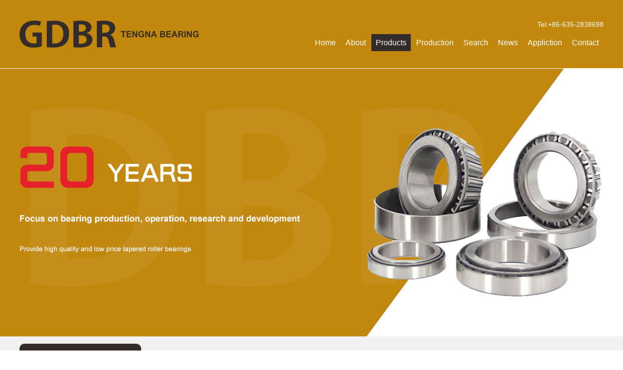

--- FILE ---
content_type: text/html; charset=utf-8
request_url: http://en.gdbr-bearing.com/Products.html
body_size: 3260
content:
<!DOCTYPE html>
<html>
<head>
		<link rel="icon" href="/uploads/20230406/adbcb2456382e25bd1bed4ab00b76a1c.jpg" type="image/x-icon">
	<meta content="text/html" http-equiv="content-type" charset="utf-8">
	<title> Products - Linqing Tengna Bearings Co.,Ltd.</title>
	<meta name="keywords" content="GDBR bearing,Tengna Bearings">
	<meta name="description" content="Linqing Tengna Bearings Co.,Ltd. is the head office, which mainly manufactures, sales and develops taper roll bearing">
	<meta name="viewport" content="width=device-width, initial-scale=1.0, minimum-scale=0.5, maximum-scale=2.0, user-scalable=yes" />
	<meta content="yes" name="apple-mobile-web-app-capable">
	<meta name="viewport" content="width=device-width, initial-scale=1" />
	<link type="text/css" rel="stylesheet" href="/template/default/css/css.css" media="screen and (min-width:751px)"/>
	<link type="text/css" rel="stylesheet" href="/template/default/css/ph-css.css" media="only screen and (max-width:750px)" />
	<script src="/template/default/js/phone.js" type="text/javascript" media="only screen and (max-width:750px)"></script>
	<link rel="stylesheet" type="text/css" href="/template/default/css/font-awesome/css/font-awesome.min.css" media="screen" />
	<link rel="stylesheet" href="/template/default/css/swiper-bundle.min.css">
	<!-- 手机下拉导航开始 -->
	<script type="text/javascript" src="/template/default/js/jquery.js"></script>
	<script type="text/javascript" src="/template/default/js/script.js"></script>
</head>
<body>
	<div class="header">
	<div class="inner">
		<a href="http://en.gdbr-bearing.com" title="Linqing Tengna Bearings Co.,Ltd." class="logo">
			<img src="/uploads/20230406/4f4c3f507eb92f403bdc096d0c6c4474.png" title="Linqing Tengna Bearings Co.,Ltd." alt="Linqing Tengna Bearings Co.,Ltd.">
		</a>
		<div class="nav-btn"> <span></span> <span></span> <span></span> </div>
		<div class="header_r">
			<p>
			    Tel:+86-635-2838698
				<!--<a href="http://www.gdbr-bearing.com" title="中文版" class="cn">中文版</a>-->
				<!--<a href="http://en.gdbr-bearing.com" title="English" class="en">English</a>-->
			</p>
			<ul class="menu clearfix">
				<li><a href="http://en.gdbr-bearing.com" title="Linqing Tengna Bearings Co.,Ltd.">Home</a></li>
								<li ><a href="/About.html" title="About">About</a></li>
								<li  id="now" ><a href="/Products.html" title="Products">Products</a></li>
								<li ><a href="/Production.html" title="Production">Production</a></li>
								<li ><a href="/Search.html" title="Search">Search</a></li>
								<li ><a href="/News.html" title="News">News</a></li>
								<li ><a href="/Appliction.html" title="Appliction">Appliction</a></li>
								<li ><a href="/Contact.html" title="Contact">Contact</a></li>
							</ul>
		</div>
	</div>
</div>
<div class="nav">
	<ul>
		<li><a href="http://en.gdbr-bearing.com" title="Linqing Tengna Bearings Co.,Ltd.">Home</a></li>
				<li><a href="/About.html" title="About">About</a></li>
				<li><a href="/Products.html" title="Products">Products</a></li>
				<li><a href="/Production.html" title="Production">Production</a></li>
				<li><a href="/Search.html" title="Search">Search</a></li>
				<li><a href="/News.html" title="News">News</a></li>
				<li><a href="/Appliction.html" title="Appliction">Appliction</a></li>
				<li><a href="/Contact.html" title="Contact">Contact</a></li>
			</ul>
</div>
<div class="banner wow bounceInU">
	<div id="slider" class="nivoSlider">
		<img src="/uploads/20230904/d9f43089732ab5dea63ee18b296c3d2d.jpg" alt="" />
		<img src="/uploads/20230905/282e7ce7fd5b310bf4f8a104653ae572.jpg" alt="" />
		<img src="/uploads/20200820/9e2193465f343245ad0764ce658e1f73.jpg" alt="" />
	</div>
</div>
<div class="i_banner">
	<div class="swiper-container ban-container">
		<div class="swiper-wrapper">
			<div class="swiper-slide ban-slide"><img src="/uploads/20200820/ab285ae21d2f2f1e62010818e715848b.jpg" alt=""></div>
			<div class="swiper-slide ban-slide"><img src="/uploads/20200820/edfe48b7d3f44db8faf79eecd69c6d66.jpg" alt=""></div>
			<div class="swiper-slide ban-slide"><img src="/uploads/20200820/1c8b2046b3928f1fba343b8b1bd2160f.jpg" alt=""></div>
		</div>
		<div class="swiper-pagination ban-pagination"></div>
	</div>
</div>
<div class="i_search">
	<div class="inner">
		<span>
			<p>Search bearing</p>
		</span>
		<form action="/search" method="post">
			<ul>
				<li>
					<select name="catid" class="i_search_select">
						<option value="22" selected>Unlimited types</option>
												<option value="26">Deep groove ball bearing</option>
												<option value="27">Self aligning ball bearing</option>
												<option value="28">Cylindrical roller bearing</option>
												<option value="29">Spherical roller bearing</option>
												<option value="30">Angular contact ball bearing</option>
												<option value="31">Tapered roller bearing</option>
												<option value="32">Thrust ball bearing</option>
												<option value="33">Thrust roller bearing</option>
												<option value="34">Hub bearing</option>
												<option value="35">Spherical bearing</option>
											</select>
				</li>
				<li>
					<input type="text" name="info[newmodel]" placeholder="Model" class="i_search_txt">
				</li>
				<li>
					<input type="text" name="info[d]" placeholder="d" class="i_search_txt">
				</li>
				<li>
					<input type="text" name="info[od]" placeholder="D" class="i_search_txt">
				</li>
				<li>
					<input type="text" name="info[h]" placeholder="h" class="i_search_txt">
				</li>
				<li>
					<input type="submit" name="" value="Search" class="i_search_btn">
				</li>
			</ul>
		</form>
	</div>
</div>
	<div class="crumb">
		<div class="inner">
	<b><i class="fa fa-caret-square-o-right"></i><a title="Products">Products</a></b>
	<p>Your location:<a href="http://en.gdbr-bearing.com" title="Linqing Tengna Bearings Co.,Ltd.">Home</a> > <a href=/Products.html>Products</a></p>
</div>
	</div>
	<div class="main">
		<!-- <div class="sidebar left">
			<h2><a href="/Products.html">Bearing Category</a></h2>
<ul>
	
</ul>
		</div> -->
		<div class="fangan">
				<ul class="fangan_list clearfix">
										<li>
						<a href="/Products/27315.html" title="Deep Groove Ball Bearing"><img src="/uploads/product/20.jpg" alt="Deep Groove Ball Bearing"></a>
						<p><a href="/Products/27315.html" title="Deep Groove Ball Bearing">Deep Groove Ball Bearing</a></p>
					</li>
										<li>
						<a href="/Products/27314.html" title="self-aligning ball bearing"><img src="/uploads/product/19.jpg" alt="self-aligning ball bearing"></a>
						<p><a href="/Products/27314.html" title="self-aligning ball bearing">self-aligning ball bearing</a></p>
					</li>
										<li>
						<a href="/Products/27313.html" title="Cylindrical Roller Bearing"><img src="/uploads/product/18.jpg" alt="Cylindrical Roller Bearing"></a>
						<p><a href="/Products/27313.html" title="Cylindrical Roller Bearing">Cylindrical Roller Bearing</a></p>
					</li>
										<li>
						<a href="/Products/27312.html" title="Spherical roller bearing"><img src="/uploads/product/17.jpg" alt="Spherical roller bearing"></a>
						<p><a href="/Products/27312.html" title="Spherical roller bearing">Spherical roller bearing</a></p>
					</li>
										<li>
						<a href="/Products/27311.html" title="Needle bearing"><img src="/uploads/product/16.jpg" alt="Needle bearing"></a>
						<p><a href="/Products/27311.html" title="Needle bearing">Needle bearing</a></p>
					</li>
										<li>
						<a href="/Products/27310.html" title="Angular contact ball Bearing"><img src="/uploads/product/15.jpg" alt="Angular contact ball Bearing"></a>
						<p><a href="/Products/27310.html" title="Angular contact ball Bearing">Angular contact ball Bearing</a></p>
					</li>
										<li>
						<a href="/Products/27309.html" title="Tapered Roller Bearing"><img src="/uploads/product/14.jpg" alt="Tapered Roller Bearing"></a>
						<p><a href="/Products/27309.html" title="Tapered Roller Bearing">Tapered Roller Bearing</a></p>
					</li>
										<li>
						<a href="/Products/27308.html" title="Thrust ball bearing"><img src="/uploads/product/13.jpg" alt="Thrust ball bearing"></a>
						<p><a href="/Products/27308.html" title="Thrust ball bearing">Thrust ball bearing</a></p>
					</li>
									</ul>
				<ul class="pagination"><li class="disabled"><span>&laquo;</span></li> <li class="active"><span>1</span></li><li><a href="/Products.html?page=2">2</a></li><li><a href="/Products.html?page=3">3</a></li><li><a href="/Products.html?page=4">4</a></li> <li><a href="/Products.html?page=2">&raquo;</a></li></ul>		</div>
	</div>
	<div class="footer">
	<div class="inner">
		<div class="footer_l">
			<div class="footer_nav">
				<a href="http://en.gdbr-bearing.com" title="Linqing Tengna Bearings Co.,Ltd.">Home</a>
				
				<a href="/About.html" title="About">About</a>
				
				<a href="/Products.html" title="Products">Products</a>
				
				<a href="/Production.html" title="Production">Production</a>
				
				<a href="/Search.html" title="Search">Search</a>
				
				<a href="/News.html" title="News">News</a>
				
				<a href="/Appliction.html" title="Appliction">Appliction</a>
				
				<a href="/Contact.html" title="Contact">Contact</a>
				
			</div>
			<div class="footer_add">
				<p>
					Tel:+86-635-2838698  Phone:+86-15864379777   Fax:+86-021-68409288   Email:jackwu@gdbr-bearing.com<br>
					Address:No. 567, Wuyan Village, Panzhuang Town, Linqing City, Shandong Province<br>
					Copyright © 2020 Linqing Tengna Bearings Co.,Ltd.<script type="text/javascript">document.write(unescape("%3Cspan id='cnzz_stat_icon_1279216107'%3E%3C/span%3E%3Cscript src='https://s4.cnzz.com/z_stat.php%3Fid%3D1279216107%26show%3Dpic1' type='text/javascript'%3E%3C/script%3E"));</script>
				</p>
			</div>
		</div>
		<div class="footer_r">
			<img src="/uploads/20230406/92235d05579e16c2319cd5fcab95fd91.jpg" alt="扫一扫">
		</div>
	</div>
</div>
<div class="foot_sub">
	<ul>
		<li>
			 <a href="http://en.gdbr-bearing.com" title="首页">
				<span class="fa fa-home fa-2x"></span>
				<h3>Home</h3>
			</a>
		</li>
		<li>
			<a href="tel:+86-635-2838698" title="电话">
				<span class="fa fa-phone fa-2x"></span>
				<h3>Tel</h3>
			</a>
		</li>
		<li>
			<a href="mailto:jackwu@gdbr-bearing.com" title="邮箱">
				<span class="fa fa-commenting-o fa-2x"></span>
				<h3>Email</h3>
			</a>
		</li>
		<li>
			<a href="/Products.html" title="产品">
				<span class="fa fa-list fa-2x"></span>
				<h3>Products</h3>
			</a>
		</li>
	</ul>
</div>
<!-- banner 开始 -->
<script type='text/javascript' src='/template/default/js/jquery-1.4.2.min.js'></script>
<script type='text/javascript' src='/template/default/js/jquery.nivo.slider.pack.js'></script>
<script type="text/javascript">
$(document).ready(function(){

	$('#slider').nivoSlider({
		effect:'random',
		slices:15,
		animSpeed:500,
		pauseTime:3000,
		directionNav:true,
		controlNav:true,
		keyboardNav:true
	});

});	
</script>
<!-- banner结束 -->
<script src="/template/default/js/swiper-bundle.min.js"></script>
<script>
  var swiper1 = new Swiper('.ban-container', {
		loop:true,
		autoplay:true,
	pagination: {
	  el: '.ban-pagination',
	},
  });
</script>
</body>
</html>

--- FILE ---
content_type: text/css
request_url: http://en.gdbr-bearing.com/template/default/css/css.css
body_size: 1842
content:
@import url(main.css);
.crumb{max-width:1920px;margin:0 auto;background:#2b314a;height:50px;line-height:50px;}
.crumb b a{color:#fff;font-size:24px;font-weight:500;}
.crumb p{float:right;margin-right:15px;color:#fff;font-size:16px;}
.crumb p a{color:#fff;}

.main{width:1200px;margin:20px auto;zoom:1;}
.main:after{clear:both;content:".";display:block;font-size:0;height:0;line-height:0;visibility:hidden;}
.left{float:left;width:260px;}
.right{float:right;width:900px;}

.sidebar{background:#2b314a;padding:10px;}
.sidebar h2{width:100%;height:90px;background:#e62129;font-size:28px;line-height:90px;text-align:center;font-weight:500;margin-top:10px;}
.sidebar h2 a{color:#FFF;}
.sidebar ul{padding-bottom:10px;}
.sidebar ul li{width:225px;height:52px;line-height:52px;padding-left:35px;background:#FFF;font-size:16px;margin-top:15px;transition:all 0.6s;}
.sidebar ul li:hover{background:#e62129;padding-left:55px;width:205px;transition:all 0.6s;}
.sidebar ul li a{color:#444;}
.sidebar ul li:hover a{color:#FFF;}

.about img{max-width:100%;margin-top:10px;margin-bottom:10px;width:100%;}
.about p{font-size:16px;line-height:32px;}

.contact{background:url(../images/contact_bg.jpg) right center no-repeat;}
.contact h1{margin-top:50px;margin-left:100px;font-size:20px;line-height:40px;}
.contact p{margin-top:20px;margin-left:100px;font-size:16px;line-height:32px;}

.fangan_list{margin-bottom:20px;}
.fangan_list li{width:274px;float:left;margin:0 11px;}
.fangan_list li img{width:272px;height:272px;border:1px solid #ccc;}
.fangan_list li p{display:block;background:#e1e1e1;text-align:center;height:50px;line-height:50px;}
.fangan_list li p a{color:#000;}

.fangan_con{margin-bottom:20px;}
.fangan_con img{max-width:700px;margin:0 auto 5px;border:1px solid #ccc;}
.fangan_con h1{text-align:center;font-size:18px;line-height:40px;}
.fangan_con p{font-size:14px;line-height:28px;}

.subpart{margin:30px 0;background:#e1e1e1;height:40px;line-height:40px;border-radius:10px;color:#000;}
.subpart p{width:44%;padding:0 2%;margin-right:4%;overflow:hidden;float:left;}
.subpart p:last-child{margin-right:0;}
.subpart a{color:#000;}

.brand_cat li{zoom:1;margin-bottom:10px;}
.brand_cat li:after{clear:both;content:".";display:block;font-size:0;height:0;line-height:0;visibility:hidden;}
.brand_cat li .brand_cat_img{float:left;width:170px;background:#f8f8f8;margin-right:5px;}
.brand_cat li .brand_cat_img img{width:170px;height:165px;}
.brand_cat li .brand_cat_txt{float:left;padding: 15px 10px;width: 690px;background: #fcfcfc;font-weight: 600;}
.brand_cat li .brand_cat_txt h4{font-weight: 600;font-size:18px;}
.brand_cat li .brand_cat_txt p{font-weight: 500;}
.brand_cat li .brand_cat_txt span{font-weight: 500;font-size:16px;border:1px solid #999;display:block;float:right;width:150px;height:35px;line-height:35px;text-align:center;border-radius:15px;margin-top:15px;}
.brand_cat li .brand_cat_txt:hover{color:#444;}

.brand_about h1{font-size:18px;line-height:36px;}
.brand_about img{float: right;margin-left: 30px;}
.brand_about p{font-size:14px;line-height:28px;}

.brand_model{margin-top:30px;}
.brand_model h2{height:50px;background:#f1f1f1;line-height:50px;padding-left:20px;color:#e62129;font-size:18px;}

.pro_tuijian{margin-top:10px;}
.pro_tuijian li {width:33%;float:left;height:35px;line-height:35px;overflow:hidden;}

/*新闻中心 列表*/
.news_list{width:100%;float:right;margin-bottom:20px;}
.news_list li{background:#FFF;padding:10px 0;margin-bottom:15px;background:#f1f1f1;}
.news_list li .news_sub{margin-top:0;}
.news_sub:hover{margin-left:10px;cursor:pointer;}

.news_sub{margin-top:20px;transition:all 0.6s;}
.news_sub span{float:left;width:40px;text-align:center;margin:0 30px;color:#c1c1c1;}
.news_sub span i{font-style:normal;display:block;border-bottom:1px solid #c1c1c1;}
.news_sub span em{font-style:normal;}
.news_sub div{float:left;width:770px;}
.news_sub div h3{font-size:16px;font-weight:500;}
.news_sub div p{color:#c1c1c1;font-size:12px;height:28px;line-height:28px;overflow:hidden;text-overflow:ellipsis;white-space: nowrap;}

/*新闻中心 内容详情*/
.news_con{margin-top:10px;}
.news_con h1{text-align:center;font-size:20px;line-height:40px;}
.news_con span{display:block;text-align:center;color:#999;font-size:12px;line-height:24px;}
.news_con p{font-size:16px;line-height:32px;text-indent: 2em;;}

/*产品列表*/
.pro_list{}
.pro_list li{float:left;width:280px;margin:0 8px;}
.pro_list li img{width:280px;heigh:280px;border-radius:20px;}
.pro_list li p{height:50px;line-height:50px;text-align:center;color:#444;font-size:16px;}

.pro_con{}
.pro_con img{max-width:80%;margin:20px auto;border-radius:20px;}
.pro_con h1{text-align:center;line-height:40px;font-size:18px;}
.pro_con p{font-size:14px;line-height:28px;text-indent:2em;}

.model{}
.model dl{margin-bottom:20px;}
.model dl dt{background:#e1e1e1;}
.model dl dd:nth-child(odd){background:#e1e1e1;}
.model dl dd:hover{background:#e62129;}
.model dl dd:hover a{color:#FFF;}
.model dl dd a{color:#444;}

.model_list li{float:left;width:15%;text-align:center;height:35px;line-height:35px;}
.model_list li:nth-child(1),.model_list li:nth-child(2){width:20%;}

.model_sub{margin-top:30px;}
.model_sub img{float:left;width:340px;height:340px;margin-right:20px;border-radius:10px;}
.model_sub table{float:left;width:535px;border-top:1px solid #ddd;border-right:1px solid #ddd;border-left:1px solid #ddd;height:66px;line-height:66px;}
.model_sub table tr{border-bottom:1px dashed #ddd;}
.model_sub table tr:last-child{border-bottom:1px solid #ddd;}
.model_sub table tr th{width:22%;background:#f0f0f0;}
.model_sub table tr td{border-left:1px solid #ddd;padding-left:20px;}

.model_con{margin-top:20px;}
.model_con h4{width:96%;padding:0 2%;background:#f1f1f1;height:40px;line-height:40px;color:#e62129;border-radius:5px;font-size:15px;}
.model_con p{font-size:14px;line-height:35px;text-indent:2em;padding:10px;}
.model_con img{max-width:800px;margin:20px auto;}

.model_tuijian{margin-top:20px;}
.model_tuijian li{width:29.333%;margin:0 2%;float:left;height:35px;line-height:35px;overflow:hidden;}

















--- FILE ---
content_type: text/css
request_url: http://en.gdbr-bearing.com/template/default/css/main.css
body_size: 3096
content:
@charset "utf-8";

/* css reset ( HTML 5 version )*/
html, body, div, span, object, iframe,
h1, h2, h3, h4, h5, h6, p, blockquote, pre,
abbr, address, cite, code,
del, dfn, em, img, ins, kbd, q, samp,
small, strong, sub, sup, var,
b, i,
dl, dt, dd, ol, ul, li,
fieldset, form, label, legend,
table, caption, tbody, tfoot, thead, tr, th, td,
article, aside, canvas, details, figcaption, figure, 
footer, header, hgroup, menu, nav, section, summary,
time, mark, audio, video {margin:0;padding:0;border:0;outline:0;font-size:100%;vertical-align:baseline;background:transparent;}
body {font-size:14px;font-family:Verdana;line-height:2em;-webkit-text-size-adjust:none;}
article,aside,details,figcaption,figure,
footer,header,hgroup,menu,nav,section {display:block;}
nav ul {list-style:none;}
blockquote, q {quotes:none;}
blockquote:before, blockquote:after,
q:before, q:after {content:'';content:none;}
a {margin:0;padding:0;font-size:100%;vertical-align:baseline;background:transparent;text-decoration:none;}
/* change colours to suit your needs */
ins{background-color:#ff9;color:#000;text-decoration:none;}
/* change colours to suit your needs */
mark{background-color:#ff9;color:#000;font-style:italic;font-weight:bold;}
del{text-decoration: line-through;}
abbr[title], dfn[title] {border-bottom:1px dotted;cursor:help;}
table {border-collapse:collapse;border-spacing:0;}
/* change border colour to suit your needs */
hr {display:block;height:1px;border:0;border-top:1px solid #cccccc;margin:1em 0;padding:0;}
input, select {vertical-align:middle;}
img{display:block;}
.clearfix:after{clear:both;content:".";display:block;font-size:0;height:0;line-height:0;visibility:hidden;}
.clearfix{display:block;zoom:1;}
.clear{clear:both;}

/* css.css start here */
body{font:14px/2em Arial;color:#333;}
a{color:#333;}
a:hover{color:#333;}
ul{list-style-type:none;}
.css3{behavior:url(images/PIE-2.0beta1/PIE.htc)}


@font-face{
	font-family:'MyFonts';
	src:url('fonts/fontawesome-webfont.eot?v=4.7.0');
	src:url('fonts/fontawesome-webfont.eot?#iefix&v=4.7.0') format('embedded-opentype'),
	url('fonts/fontawesome-webfont.woff2?v=4.7.0') format('woff2'),
	url('fonts/fontawesome-webfont.woff?v=4.7.0') format('woff'),
	url('fonts/fontawesome-webfont.ttf?v=4.7.0') format('truetype'),
	url('fonts/fontawesome-webfont.svg?v=4.7.0#fontawesomeregular') format('svg');
	font-weight:normal;
	font-style:normal;
	}
	
.box{max-width:1920px;margin:0 auto;zoom:1;}
.box:after{clear:both;content:".";display:block;font-size:0;height:0;line-height:0;visibility:hidden;}

/*站点宽度*/
.inner{width:1200px;margin:0 auto;zoom:1;}
.inner:after{clear:both;content:".";display:block;font-size:0;height:0;line-height:0;visibility:hidden;}

/*高度--模块间距*/
.b1{clear:both;height:20px;}

/*整体的背景色*/
.bg{background:#c2880e;}
.first-bg{background:#c2880e;}

.header{background:#c2880e;max-width:1920px;margin:0 auto;}
.logo{float:left;margin:30px 0;}

.header_r{}
.header_r p{text-align:right;height:20px;line-height:20px;padding-top:40px;color:#fff;}
.header_r p a{color:#FFF;line-height:20px;margin-right:10px;}

.cn{background:url(../images/icon_cn.png) 0 center no-repeat;padding-left:32px;}
.en{background:url(../images/icon_en.png) 0 center no-repeat;padding-left:32px;}

.nav-btn{display:none;}
.nav{display:none;}
.tel{float:right;font-size:16px;margin-top:75px;}
.tel b{display:block;background:url(../images/icon_tel.png) 0 center no-repeat;height:35px;line-height:35px;padding-left:45px;color:#332c2b;font-size:22px;font-weight:500;}

/*导航*/
.menu{height:35px;line-height:35px;float:right;margin-top:10px;}
.menu li{float:left;padding:0 9px;margin:0 1px;font-size:16px;line-height:35px;}
.menu li:hover{background:#332c2b;}
.menu li a{color:#fff;}

#now{background:#332c2b;}

/*banner*/
.banner{width:100%;min-width:1200px;max-width:1920px;height:550px;position:relative;text-align:center;overflow:hidden;margin:0 auto;z-index:0;margin-top: 1px;}
.banner .nivoSlider{width:1920px;height:550px;background:url("../images/loading.gif") no-repeat 50% 50% rgb(255, 255, 255);margin-bottom:50px;padding:0;margin:0;overflow:hidden;position:absolute;top:0;left:50%;margin-left:-960px;}
.banner .nivoSlider img{left:0px;top:0px;display:none;position:absolute;}
.banner .nivoSlider a{border:0px currentColor;display:block;}
.banner .nivo-controlNav{left:45%;width:193px;height:38px;bottom:-14px;padding-top:14px;padding-left:50px;position:absolute;z-index:9;}
.banner .nivo-controlNav a{background:url("../images/bullets.png") no-repeat;border:0px currentColor;width:23px;height:17px;text-indent:-9999px;margin-right:3px;float:left;display:block;}
.banner .nivo-controlNav a.active{background-position:0px -17px;}
.banner .nivo-directionNav a{background:url("../images/arrows.png") no-repeat;border:0px currentColor;width:65px;height:65px;text-indent:-9999px;display:block;}
.banner a.nivo-nextNav{background-position:-65px 0px;top:45%;right:18%;}
.banner a.nivo-prevNav{left:18%;top:45%;}
.banner a.nivo-nextNav:hover{background-position:-65px -65px;top:45%;right:18%;}
.banner a.nivo-prevNav:hover{background-position:0px -65px;left:18%;top:45%;}
.banner .nivo-caption{font-family:Helvetica,Arial,sans-serif;}
.banner .nivo-caption a{color:rgb(255, 255, 255);border-bottom-color:rgb(255, 255, 255);border-bottom-width:1px;border-bottom-style:dotted;}
.banner .nivo-caption a:hover{color:rgb(255, 255, 255);}
/* nivoSlider */
.nivoSlider{position:relative;}
.nivoSlider img{left:0px;top:0px;position:absolute;}
.nivoSlider a.nivo-imageLink{margin:0px;padding:0px;border:0px currentColor;left:0px;top:0px;width:100%;height:100%;display:none;position:absolute;z-index:6;}
.nivoSlider{position:relative;}
.nivoSlider img{left:0px;top:0px;position:absolute;}
.nivoSlider a.nivo-imageLink{margin:0px;padding:0px;border:0px currentColor;left:0px;top:0px;width:100%;height:100%;display:none;position:absolute;z-index:6;}
.nivo-slice{height:100%;display:block;position:absolute;z-index:5;}
.nivo-box{display:block;position:absolute;z-index:5;}
.nivo-caption{background:rgb(0, 0, 0);left:0px;width:30%;bottom:0px;color:rgb(255, 255, 255);display:none;position:absolute;z-index:8;opacity:0.8;}
.nivo-caption p{margin:0px;display:none;}
.nivo-caption a{display:inline !important;}
.nivo-html-caption{display:none;}
.nivo-directionNav a{top:45%;position:absolute;z-index:9;cursor:pointer;}

.i_banner{display:none;}

.i_search{max-width:1920px;margin:0 auto;background:#f1f1f1;padding:15px 0;}
.i_search span{display:block;width:250px;height:90px;background:#332c2b;border-radius:10px;float:left;}
.i_search span p{font-size:20px;line-height:90px;background:url(../images/i_search_icon.png) 20px center no-repeat;color:#FFF;padding-left:85px;}

.i_search form{float:right;padding-top:20px;}
.i_search ul li{float:left;margin-right:10px;}

.i_search_select{width:190px;height:45px;line-height:45px;padding-left:20px;font-size:18px;border:none;appearance:none;-moz-appearance:none;-webkit-appearance:none;-ms-appearance:none;background:url("../images/select.png") no-repeat scroll right center #fff;background:#fff\9;color:#666;outline:none;border-radius:10px;}
.i_search_txt{width:110px;height:45px;line-height:45px;padding-left:20px;font-size:18px;line-height:45px;border:none;outline:none;border-radius:10px;}
.i_search_btn{width:130px;height:45px;line-height:45px;font-size:24px;color:#FFF;background:#332c2b;text-align:center;border:none;outline:none;border-radius:10px;-webkit-appearance:none;}


/* 分页 */
#pages { padding:14px 0 10px; font-family:微软雅黑;text-align:center;}
#pages a { display:inline-block; height:22px; line-height:22px; background:#fff; border:1px solid #e3e3e3; text-align:center; color:#333; padding:0 10px}
#pages a.a1 {width:56px; padding:0 }
#pages a:hover { background:#f1f1f1; color:#000; text-decoration:none }
#pages span { display:inline-block; height:22px; line-height:22px; background:#332c2b; border:1px solid #332c2b; color:#fff; text-align:center;padding:0 10px}
.page .noPage { display:inline-block; width:56px; height:22px; line-height:22px; background:url(../img/icu/titleBg.png) repeat-x 0 -55px ; border:1px solid #e3e3e3; text-align:center; color:#a4a4a4; }


/*页尾*/
.footer{max-width:1920px;margin:0 auto;color:#fff;background: linear-gradient(to bottom, #c2880e 0%,#c2880e 80%,#fff 80.1%,#fff 100%);}
.footer a{color:#fff;}

.footer_l{float:left;padding-top:70px;font-size:16px;line-height:32px;}
.footer_nav{}
.footer_nav a{margin:0 10px;}
.footer_add{margin-left:10px;}

.footer_r{float:right;}

.foot_sub{display:none;}

/* .main{width:1200px;margin:20px auto;zoom:1;}
.main:after{clear:both;content:".";display:block;font-size:0;height:0;line-height:0;visibility:hidden;}
.left{float:left;width:24%;}
.right{float:right;width:74%;background:#FFF;border-radius:15px;min-height:500px;}
 */



/* 分页 */
.pagination {text-align: center;clear: both;}
.pagination li {display: inline-block;margin-right: -1px;padding: 5px;border: 1px solid #e2e2e2;min-width: 20px;text-align: center;}
.pagination li.active {background: #332c2b;color: #fff;border: 1px solid #332c2b;}
.pagination li a {display: block;text-align: center;}
























--- FILE ---
content_type: text/css
request_url: http://en.gdbr-bearing.com/template/default/css/ph-css.css
body_size: 1683
content:
@import url(ph-main.css);
.crumb{max-width:750px;margin:0 auto;background:#2b314a;height:4rem;line-height:4rem;width:96%;padding:0 2%;}
.crumb b{display:none;}
.crumb p{color:#fff;font-size:1.4rem;}
.crumb p font{display:none;}
.crumb p a{color:#fff;}

.main{max-width:750px;width:100%;margin:1rem auto;zoom:1;}
.main:after{clear:both;content:".";display:block;font-size:0;height:0;line-height:0;visibility:hidden;}
.left{width:100%;}
.right{width:100%;}

.sidebar{display:none;}

.about{max-width:750px;width:96%;padding:0 2%;}
.about img{width:100%;margin:1rem 0;}
.about p{font-size:1.4rem;line-height:2.8rem;text-indent:2em;}

.contact{width:96%;margin:0 2% 2rem;}
.contact h1{margin-top:3rem;margin-left:1rem;font-size:1.8rem;line-height:3.6rem;}
.contact p{margin-top:1rem;margin-left:1rem;font-size:1.4rem;line-height:2.8rem;}

.application{max-width:750px;width:96%;margin:2rem 2%;}
.fangan_list{width:100%;}
.fangan_list li{width:48%;float:left;margin:0 1%;}
.fangan_list li img{width:100%;height:auto;}
.fangan_list li p{display:block;background:#e1e1e1;text-align:center;height:4rem;line-height:4rem;}
.fangan_list li p a{color:#000;}

.fangan_con{width:100%;}
.fangan_con img{max-width:100%;margin:0 auto 5px;}
.fangan_con h1{text-align:center;font-size:1.6rem;line-height:4rem;}
.fangan_con p{font-size:1.4rem;line-height:3rem;}

.brand{max-width:750px;width:96%;margin:0 2%;}

.brand_cat li{margin-bottom: 1rem;zoom:1;}
.brand_cat li:after{clear:both;content:".";display:block;font-size:0;height:0;line-height:0;visibility:hidden;}
.brand_cat li .brand_cat_img{float:left;margin-right:2%;width:30%;height:8rem;background:#f8f8f8;}
.brand_cat li .brand_cat_img img{width:100%;height:auto;}
.brand_cat li .brand_cat_txt{float:left;width:66%;padding:0.25rem 1%;background:#fcfcfc;}
.brand_cat li .brand_cat_txt h4{font-size:1.4rem;line-height:2.8rem;}
.brand_cat li .brand_cat_txt p{font-size:1.2rem;line-height:2.4rem;display: -webkit-box;-webkit-line-clamp:2;overflow: hidden;text-overflow: ellipsis;-webkit-box-orient: vertical;}
.brand_cat li .brand_cat_txt span{font-weight: 500;font-size:1.2rem;border:1px solid #999;display:block;float:right;width:40%;height:2rem;line-height:2rem;text-align:center;border-radius:1rem;margin-top:0.5rem;}

.brand_about{margin-top: 20px;}
.brand_about img{margin: 0 auto;}
.brand_about h1{text-align: center;font-size:1.6rem;line-height:4rem;}
.brand_about p{font-size:1.4rem;line-height:3rem;}

.brand_model{margin-top:2rem;}
.brand_model h2{height:4rem;background:#f1f1f1;line-height:4rem;padding-left:1rem;color:#e62129;font-size:1.6rem;}

/*新闻中心 列表*/
.news{max-width:750px;margin:0 2%;width:96%;}

.news_list{width:100%;margin-top:1rem;}
.news_list li{background:#f1f1f1;padding:0.5rem 0;margin-bottom:1rem;}
.news_list li .news_sub{margin-top:0;}

.news_sub{padding:1rem 0;}
.news_sub span{float:left;width:16%;text-align:center;margin:0 4%;color:#c1c1c1;font-size:1.4rem;line-height:2.8rem;}
.news_sub span i{font-style:normal;display:block;border-bottom:1px solid #c1c1c1;}
.news_sub span em{font-style:normal;}
.news_sub div{float:left;width:75%;}
.news_sub div h3{font-size:1.4rem;line-height:2.8rem;font-weight:500;}
.news_sub div p{color:#c1c1c1;font-size:1.2rem;line-height:2.4rem;height:4.8rem;display: -webkit-box;-webkit-line-clamp:2;overflow: hidden;text-overflow: ellipsis;-webkit-box-orient: vertical;}

/*新闻中心 内容详情*/
.news_con{width:100%;padding:0.5rem;}
.news_con h1{text-align:center;font-size:1.6rem;}
.news_con span{display:block;text-align:center;color:#999;font-size:1.2rem;line-height:2.4rem;}
.news_con p{font-size:1.4rem;line-height:2.8rem;}

.subpart{margin:1rem 0;}
.subpart p{width:96%;background:#e1e1e1;border-radius:0.5rem;padding:0 2%;color:#000;height:3rem;line-height:3rem;margin-bottom:1rem;overflow:hidden;}
.subpart a{color:#000;}

/*产品列表*/
.pro{width:96%;margin:1rem 2%;}

.pro_list li{width:46%;float:left;margin:0 2%;}
.pro_list li img{width:100%;height:auto;border-radius:1rem;}
.pro_list li p{width:100%;height:4rem;line-height:4rem;font-size:1.4rem;text-align:center;color:#444;}

.pro_con img{max-width:80%;margin:0 auto;border-radius:1rem;}
.pro_con h1{text-align:center;line-height:3rem;font-size:1.6rem;}
.pro_con p{font-size:1.4rem;line-height:3rem;text-indent:2em;}

.model{max-width:750px;width:100%;margin:1rem auto;}
.model dl dt{background:#e1e1e1;}
.model dl dd:nth-child(odd){background:#e1e1e1;}

.model_list li{float:left;width:10%;text-align:center;font-size:1.4rem;height:3rem;line-height:3rem;}
.model_list li:nth-child(1),.model_list li:nth-child(2),.model_list li:nth-child(3),.model_list li:nth-child(4){width:25%;}
.model_list li:last-child{width:40%;}
.model_list li:nth-child(5),.model_list li:nth-child(6),.model_list li:nth-child(7){display:none;	}

.model_sub{width:96%;margin:1rem 2%;}

.model_sub img{width:100%;height:auto;border-radius:1rem;}
.model_sub table{width:100%;border-top:1px solid #ddd;border-right:1px solid #ddd;border-left:1px solid #ddd;height:3.5rem;line-height:3.5rem;margin-top:1rem;}
.model_sub table tr{border-bottom:1px dashed #ddd;}
.model_sub table tr:last-child{border-bottom:1px solid #ddd;}
.model_sub table tr th{width:22%;background:#f0f0f0;font-size:1.4rem;}
.model_sub table tr td{border-left:1px solid #ddd;padding-left:1rem;font-size:1.4rem;}

.model_con{max-width:750px;width:96%;margin:2rem 2%;}
.model_con h4{width:96%;padding:0 2%;background:#f1f1f1;color:#e62129;height:4rem;line-height:4rem;border-radius:0.5rem;font-size:1.6rem;}
.model_con p{font-size:1.4rem;line-height:3rem;text-indent:2em;padding:0.5rem;}
.model_con img{width:100%;margin:1rem auto;}

.model_tuijian{margin-top:1rem;}
.model_tuijian li{width:46%;margin:0 2%;float:left;height:2.5rem;line-height:2.5rem;font-size:1.2rem;display: -webkit-box;-webkit-line-clamp:1;overflow: hidden;text-overflow: ellipsis;-webkit-box-orient: vertical;}

.model .subpart{width:96%;max-width:750px;margin:0 2%;}

.pro_tuijian{margin-top: 10px;}
.pro_tuijian li {width:47%;padding-left:3%;float:left;height:3rem;line-height:3rem;font-size:1.2rem;overflow:hidden;}











--- FILE ---
content_type: text/css
request_url: http://en.gdbr-bearing.com/template/default/css/ph-main.css
body_size: 3503
content:
@charset "utf-8";

/* css reset ( HTML 5 version )*/
html, body, div, span, object, iframe,
h1, h2, h3, h4, h5, h6, p, blockquote, pre,
abbr, address, cite, code,
del, dfn, em, img, ins, kbd, q, samp,
small, strong, sub, sup, var,
b, i,
dl, dt, dd, ol, ul, li,
fieldset, form, label, legend,
table, caption, tbody, tfoot, thead, tr, th, td,
article, aside, canvas, details, figcaption, figure, 
footer, header, hgroup, menu, nav, section, summary,
time, mark, audio, video {margin:0;padding:0;border:0;outline:0;font-size:100%;vertical-align:baseline;background:transparent;}
body {font-size:14px;font-family:Verdana;line-height:2em;-webkit-text-size-adjust:none;}
article,aside,details,figcaption,figure,
footer,header,hgroup,menu,nav,section {display:block;}
nav ul {list-style:none;}
blockquote, q {quotes:none;}
blockquote:before, blockquote:after,
q:before, q:after {content:'';content:none;}
a {margin:0;padding:0;font-size:100%;vertical-align:baseline;background:transparent;text-decoration:none;}
/* change colours to suit your needs */
ins{background-color:#ff9;color:#000;text-decoration:none;}
/* change colours to suit your needs */
mark{background-color:#ff9;color:#000;font-style:italic;font-weight:bold;}
del{text-decoration: line-through;}
abbr[title], dfn[title] {border-bottom:1px dotted;cursor:help;}
table {border-collapse:collapse;border-spacing:0;}
/* change border colour to suit your needs */
hr {display:block;height:1px;border:0;border-top:1px solid #cccccc;margin:1em 0;padding:0;}
input, select {vertical-align:middle;}
img{display:block;}
.clearfix:after{clear:both;content:".";display:block;font-size:0;height:0;line-height:0;visibility:hidden;}
.clearfix{display:block;zoom:1;}
.clear{clear:both;}

/* css.css start here */
body{font:1.4rem/3rem Helvetica Neue,Helvetica,Roboto,Segoe UI,Arial,sans-serif;color:#333;max-width:750px;width:100%;margin:0 auto;}
a{color:#333;}
a:hover{color:#333;}
ul{list-style-type:none;}
.css3{behavior:url(images/PIE-2.0beta1/PIE.htc)}

/*站点宽度*/
.inner{width:100%;margin:0 auto;zoom:1;}
.inner:after{clear:both;content:".";display:block;font-size:0;height:0;line-height:0;visibility:hidden;}

/*高度--模块间距*/
.b1{clear:both;height:1rem;}

/*整体的背景色*/
.bg{background:#332c2b;}
.first-bg{background:#332c2b;}


.header{overflow: hidden;z-index: 11;width: 100%;height:6rem;position: relative;background: #2b314a;}
.logo{float:left;width:60%;height:4rem;padding:1rem 0.5rem}
.logo img{height:100%;}

.header_r{width:759px;float:left;}
.tel{text-align:right;font-size:16px;margin-top:30px;display:none;}
.tel b{margin-right:20px;}
.tel b i{margin-right:5px;font-size:20px;}

.wechat{cursor:pointer;position:relative;}
.wechat:hover .wechat_sub{display:block;position:absolute;top:30px;z-index:10;right:0;}
.wechat_sub{display:none;}
.wechat_sub img{width:100%;}

.nav-btn{width:15%;float:right;text-align:center;position:relative;cursor:pointer;height:3.5rem;margin-top:2.5rem}
.nav-btn span{display:block;background:#fff;width:30%;height:0.1rem;position:absolute;left:0.5rem;transition:all ease 0.35s}
.nav-btn span:nth-of-type(1){top:0px}
.nav-btn span:nth-of-type(2){top:0.5rem}
.nav-btn span:nth-of-type(3){top:1rem}
.nav-btn_se span:nth-of-type(1){top:0.5rem;transform:rotate(45deg);}
.nav-btn_se span:nth-of-type(2){width:0}
.nav-btn_se span:nth-of-type(3){top:0.5rem;transform:rotate(-45deg)}

.nav{position:absolute;z-index:10;background:#2b314a;max-width:750px;margin:1px auto 0;width:100%;height:calc(100% - 5rem);font-size:1.8rem;line-height:3.6rem;top:-100%;overflow:auto;overflow-x:hidden;transition:top ease 0.35s;}
.nav_show{top:6rem}
.nav>ul>li:first-child{overflow:hidden;border-top:0}
.nav>ul>li a{color:#fff;}
.nav>ul>li:first-child>a{float:left;width:calc(100% - 3.5rem)}
.nav ul li{border-top:1px #fff solid;padding-left:1.5rem;position:relative;line-height:3.2rem;font-size:1.6rem}
.nav>ul >li:last-child{border-bottom:1px #fff solid;}

/*导航*/
.menu{height:30px;line-height:30px;margin-top:20px;float:left;display:none;}
.menu li{float:left;padding:0 15px;text-align:center;padding-bottom:10px;border-bottom:5px solid #CCC;font-size:16px;}
.menu li a{color:#444;}
.menu li:hover{border-bottom:5px solid #0193e0;}
.menu li:hover a{color:#0193e0;}
#now{border-bottom:5px solid #0193e0;}
#now a{color:#0193e0;}

/*banner*/
.banner{width:100%;min-width:1200px;max-width:1920px;height:500px;position:relative;text-align:center;overflow:hidden;margin:0 auto;z-index:0;margin-top: 1px;display:none;}
.banner .nivoSlider{width:1920px;height:500px;background:url("../images/loading.gif") no-repeat 50% 50% rgb(255, 255, 255);margin-bottom:50px;padding:0;margin:0;overflow:hidden;position:absolute;top:0;left:50%;margin-left:-960px;}
.banner .nivoSlider img{left:0px;top:0px;display:none;position:absolute;}
.banner .nivoSlider a{border:0px currentColor;display:block;}
.banner .nivo-controlNav{left:45%;width:193px;height:38px;bottom:-14px;padding-top:14px;padding-left:50px;position:absolute;z-index:9;}
.banner .nivo-controlNav a{background:url("../images/bullets.png") no-repeat;border:0px currentColor;width:23px;height:17px;text-indent:-9999px;margin-right:3px;float:left;display:block;}
.banner .nivo-controlNav a.active{background-position:0px -17px;}
.banner .nivo-directionNav a{background:url("../images/arrows.png") no-repeat;border:0px currentColor;width:65px;height:65px;text-indent:-9999px;display:block;}
.banner a.nivo-nextNav{background-position:-65px 0px;top:45%;right:18%;}
.banner a.nivo-prevNav{left:18%;top:45%;}
.banner a.nivo-nextNav:hover{background-position:-65px -65px;top:45%;right:18%;}
.banner a.nivo-prevNav:hover{background-position:0px -65px;left:18%;top:45%;}
.banner .nivo-caption{font-family:Helvetica,Arial,sans-serif;}
.banner .nivo-caption a{color:rgb(255, 255, 255);border-bottom-color:rgb(255, 255, 255);border-bottom-width:1px;border-bottom-style:dotted;}
.banner .nivo-caption a:hover{color:rgb(255, 255, 255);}
/* nivoSlider */
.nivoSlider{position:relative;}
.nivoSlider img{left:0px;top:0px;position:absolute;}
.nivoSlider a.nivo-imageLink{margin:0px;padding:0px;border:0px currentColor;left:0px;top:0px;width:100%;height:100%;display:none;position:absolute;z-index:6;}
.nivoSlider{position:relative;}
.nivoSlider img{left:0px;top:0px;position:absolute;}
.nivoSlider a.nivo-imageLink{margin:0px;padding:0px;border:0px currentColor;left:0px;top:0px;width:100%;height:100%;display:none;position:absolute;z-index:6;}
.nivo-slice{height:100%;display:block;position:absolute;z-index:5;}
.nivo-box{display:block;position:absolute;z-index:5;}
.nivo-caption{background:rgb(0, 0, 0);left:0px;width:30%;bottom:0px;color:rgb(255, 255, 255);display:none;position:absolute;z-index:8;opacity:0.8;}
.nivo-caption p{margin:0px;display:none;}
.nivo-caption a{display:inline !important;}
.nivo-html-caption{display:none;}
.nivo-directionNav a{top:45%;position:absolute;z-index:9;cursor:pointer;}

.i_banner{max-width:750px;width:100%;margin:1px auto 0;}
.i_banner img{width:100%;}
.ban-container{width: 100%;height: 100%;}
.ban-slide{text-align: center;font-size: 18px;background: #fff;display: -webkit-box;display: -ms-flexbox;display: -webkit-flex;display: flex;-webkit-box-pack: center;-ms-flex-pack: center;-webkit-justify-content: center;justify-content: center;-webkit-box-align: center;-ms-flex-align: center;-webkit-align-items: center;align-items: center;}

.i_search{background:#f1f1f1;padding:1rem 2%;width:96%;}
.i_search span{display:block;width:100%;height:6rem;background:#e62129;border-radius:1rem;float:left;}
.i_search span p{font-size:2.2rem;line-height:6rem;background:url(../images/i_search_icon.png) 30% center no-repeat;color:#FFF;padding-left:40%;}

.i_search form{float:right;padding-top:1rem;}
.i_search ul li{float:left;width:46%;margin:0 2%;margin-bottom:1rem;}
.i_search ul li:first-child,.i_search ul li:last-child{float:none;width:100%;}

.i_search_select{width:96%;height:4rem;line-height:4rem;padding-left:4%;font-size:1.6rem;border:none;appearance:none;-moz-appearance:none;-webkit-appearance:none;-ms-appearance:none;background:url("../images/select.png") no-repeat scroll right center #fff;background:#fff\9;color:#666;outline:none;border-radius:1rem;}
.i_search_txt{width:90%;height:4rem;line-height:4rem;padding-left:10%;font-size:1.6rem;border:none;outline:none;border-radius:1rem;}
.i_search_btn{width:97%;height:4rem;line-height:4rem;font-size:2.2rem;color:#FFF;background:#e62129;text-align:center;border:none;outline:none;border-radius:1rem;-webkit-appearance:none;}



/* 分页 */
#pages { padding:14px 0 10px; font-family:微软雅黑;text-align:center;}
#pages a { display:inline-block; height:22px; line-height:22px; background:#fff; border:1px solid #e3e3e3; text-align:center; color:#333; padding:0 10px}
#pages a.a1 {width:56px; padding:0 }
#pages a:hover { background:#f1f1f1; color:#000; text-decoration:none }
#pages span { display:inline-block; height:22px; line-height:22px; background:#e62129; border:1px solid #e62129; color:#fff; text-align:center;padding:0 10px}
.page .noPage { display:inline-block; width:56px; height:22px; line-height:22px; background:url(../img/icu/titleBg.png) repeat-x 0 -55px ; border:1px solid #e3e3e3; text-align:center; color:#a4a4a4; }


/*页尾*/
.footer{max-width:750px;width:96%;padding:0 2% 5rem;color:#fff;background:#2b314a;}
.footer a{color:#fff;}

.footer_l{padding:3rem 0;font-size:1.4rem;line-height:2.8rem;}
.footer_nav a{margin:0 0.5rem;}
.footer_add{margin-left:0.5rem;}

.footer_r{display:none;}

.foot_sub{height:5rem;max-width:750px;width:100%;margin:0 auto;background:rgba(0,0,0,0.6);position:fixed;bottom:0;}
.foot_sub ul li{width:25%;float:left;text-align:center;}
.foot_sub ul li a{color:#FFF;}
.foot_sub ul li span{display:block;font-size:2.5rem;line-height:3rem}
.foot_sub ul li h3{font-size:1.5rem;line-height:2rem}

.main{width:96%;margin:1rem 2%;zoom:1;}
.main:after{clear:both;content:".";display:block;font-size:0;height:0;line-height:0;visibility:hidden;}
.left{width:100%;display:none;}
.right{width:100%;}



.pagination {text-align: center;clear: both;}
.pagination li {display: inline-block;margin-right: -1px;padding: 5px;border: 1px solid #e2e2e2;min-width: 20px;text-align: center;}
.pagination li.active {background: #bb1517;color: #fff;border: 1px solid #bb1517;}
.pagination li a {display: block;text-align: center;}


























--- FILE ---
content_type: application/javascript
request_url: http://en.gdbr-bearing.com/template/default/js/phone.js
body_size: 561
content:
!function(a) {
			function b() {
				var s = 750;	//设计稿宽度
				if(f.getBoundingClientRect().width > s){
					f.style.fontSize = "20px";
				}else{
					a.rem = f.getBoundingClientRect().width *20 / s, f.style.fontSize = a.rem + "px";
				}
			}
			var c, d = a.navigator.appVersion.match(/iphone/gi) ? a.devicePixelRatio : 1,
					e = 1 / d,
					f = document.documentElement,
					g = document.createElement("meta");
			if (a.dpr = d, a.addEventListener("resize", function() {
						clearTimeout(c), c = setTimeout(b, 0)
					}, !1), a.addEventListener("pageshow", function(a) {
						a.persisted && (clearTimeout(c), c = setTimeout(b, 0))
					}, !1), f.setAttribute("data-dpr", d), g.setAttribute("name", "viewport"), g.setAttribute("content", "initial-scale=" + e + ", maximum-scale=" + e + ", minimum-scale=" + e + ", user-scalable=no"), f.firstElementChild) ;
			else {
				var h = document.createElement("div");
				h.appendChild(g), document.write(h.innerHTML)
			}
			b()
		}(window);